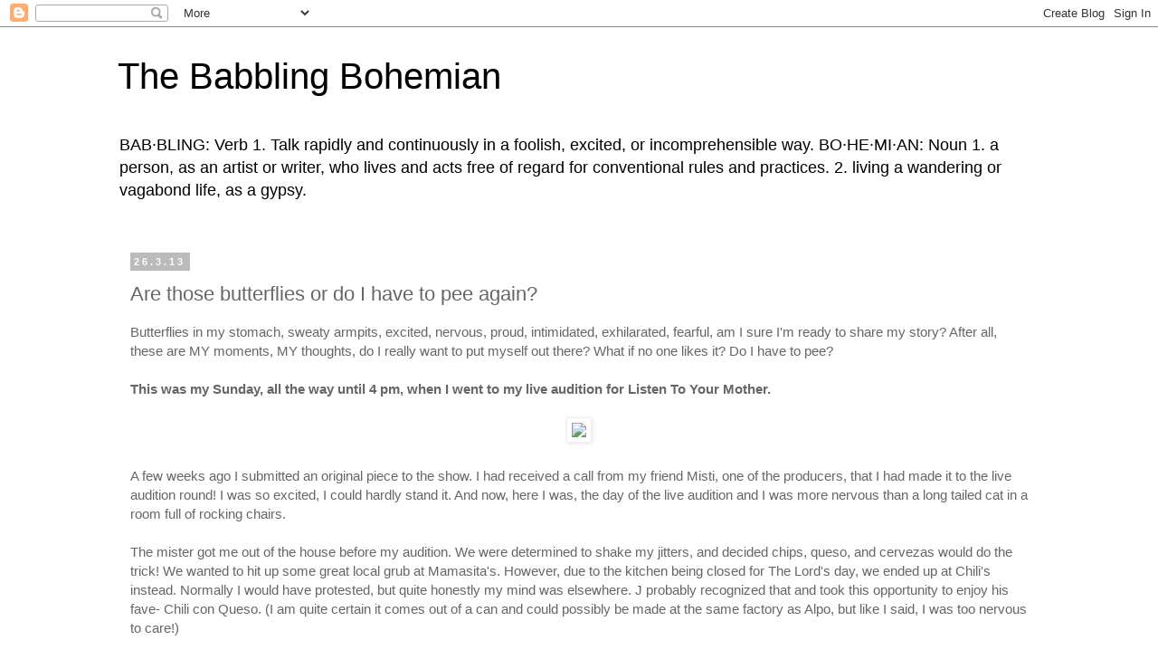

--- FILE ---
content_type: text/html; charset=UTF-8
request_url: http://babblingbohemian.blogspot.com/2013/03/are-those-butterflies-or-do-i-have-to.html
body_size: 13556
content:
<!DOCTYPE html>
<html class='v2' dir='ltr' lang='en'>
<head>
<link href='https://www.blogger.com/static/v1/widgets/335934321-css_bundle_v2.css' rel='stylesheet' type='text/css'/>
<meta content='width=1100' name='viewport'/>
<meta content='text/html; charset=UTF-8' http-equiv='Content-Type'/>
<meta content='blogger' name='generator'/>
<link href='http://babblingbohemian.blogspot.com/favicon.ico' rel='icon' type='image/x-icon'/>
<link href='http://babblingbohemian.blogspot.com/2013/03/are-those-butterflies-or-do-i-have-to.html' rel='canonical'/>
<link rel="alternate" type="application/atom+xml" title="The Babbling Bohemian - Atom" href="http://babblingbohemian.blogspot.com/feeds/posts/default" />
<link rel="alternate" type="application/rss+xml" title="The Babbling Bohemian - RSS" href="http://babblingbohemian.blogspot.com/feeds/posts/default?alt=rss" />
<link rel="service.post" type="application/atom+xml" title="The Babbling Bohemian - Atom" href="https://www.blogger.com/feeds/1366374137561419658/posts/default" />

<link rel="alternate" type="application/atom+xml" title="The Babbling Bohemian - Atom" href="http://babblingbohemian.blogspot.com/feeds/3562047217532268628/comments/default" />
<!--Can't find substitution for tag [blog.ieCssRetrofitLinks]-->
<link href='http://listentoyourmothershow.com/badge.png' rel='image_src'/>
<meta content='http://babblingbohemian.blogspot.com/2013/03/are-those-butterflies-or-do-i-have-to.html' property='og:url'/>
<meta content='Are those butterflies or do I have to pee again?' property='og:title'/>
<meta content='A blog about being a writer, videographer, hairstylist, and student.' property='og:description'/>
<meta content='https://lh3.googleusercontent.com/blogger_img_proxy/AEn0k_uRSZTgLP_DM4JZsbNzBL7Vh581CdbL-7SjBspcl6jMtqdSLEkRwo4jBu3BknjeSUs3F0SqFHAwPH3FtN3dgM-Teeo02mc6T5kVZ8_u380=w1200-h630-p-k-no-nu' property='og:image'/>
<title>The Babbling Bohemian: Are those butterflies or do I have to pee again?</title>
<style id='page-skin-1' type='text/css'><!--
/*
-----------------------------------------------
Blogger Template Style
Name:     Simple
Designer: Blogger
URL:      www.blogger.com
----------------------------------------------- */
/* Content
----------------------------------------------- */
body {
font: normal normal 14px 'Trebuchet MS', Trebuchet, Verdana, sans-serif;
color: #666666;
background: #ffffff none repeat scroll top left;
padding: 0 0 0 0;
}
html body .region-inner {
min-width: 0;
max-width: 100%;
width: auto;
}
h2 {
font-size: 22px;
}
a:link {
text-decoration:none;
color: #0000ff;
}
a:visited {
text-decoration:none;
color: #0000ff;
}
a:hover {
text-decoration:underline;
color: #0000ff;
}
.body-fauxcolumn-outer .fauxcolumn-inner {
background: transparent none repeat scroll top left;
_background-image: none;
}
.body-fauxcolumn-outer .cap-top {
position: absolute;
z-index: 1;
height: 400px;
width: 100%;
}
.body-fauxcolumn-outer .cap-top .cap-left {
width: 100%;
background: transparent none repeat-x scroll top left;
_background-image: none;
}
.content-outer {
-moz-box-shadow: 0 0 0 rgba(0, 0, 0, .15);
-webkit-box-shadow: 0 0 0 rgba(0, 0, 0, .15);
-goog-ms-box-shadow: 0 0 0 #333333;
box-shadow: 0 0 0 rgba(0, 0, 0, .15);
margin-bottom: 1px;
}
.content-inner {
padding: 10px 40px;
}
.content-inner {
background-color: #ffffff;
}
/* Header
----------------------------------------------- */
.header-outer {
background: transparent none repeat-x scroll 0 -400px;
_background-image: none;
}
.Header h1 {
font: normal normal 40px 'Trebuchet MS',Trebuchet,Verdana,sans-serif;
color: #000000;
text-shadow: 0 0 0 rgba(0, 0, 0, .2);
}
.Header h1 a {
color: #000000;
}
.Header .description {
font-size: 18px;
color: #000000;
}
.header-inner .Header .titlewrapper {
padding: 22px 0;
}
.header-inner .Header .descriptionwrapper {
padding: 0 0;
}
/* Tabs
----------------------------------------------- */
.tabs-inner .section:first-child {
border-top: 0 solid #dddddd;
}
.tabs-inner .section:first-child ul {
margin-top: -1px;
border-top: 1px solid #dddddd;
border-left: 1px solid #dddddd;
border-right: 1px solid #dddddd;
}
.tabs-inner .widget ul {
background: transparent none repeat-x scroll 0 -800px;
_background-image: none;
border-bottom: 1px solid #dddddd;
margin-top: 0;
margin-left: -30px;
margin-right: -30px;
}
.tabs-inner .widget li a {
display: inline-block;
padding: .6em 1em;
font: normal normal 12px 'Trebuchet MS', Trebuchet, Verdana, sans-serif;
color: #000000;
border-left: 1px solid #ffffff;
border-right: 1px solid #dddddd;
}
.tabs-inner .widget li:first-child a {
border-left: none;
}
.tabs-inner .widget li.selected a, .tabs-inner .widget li a:hover {
color: #000000;
background-color: #eeeeee;
text-decoration: none;
}
/* Columns
----------------------------------------------- */
.main-outer {
border-top: 0 solid transparent;
}
.fauxcolumn-left-outer .fauxcolumn-inner {
border-right: 1px solid transparent;
}
.fauxcolumn-right-outer .fauxcolumn-inner {
border-left: 1px solid transparent;
}
/* Headings
----------------------------------------------- */
div.widget > h2,
div.widget h2.title {
margin: 0 0 1em 0;
font: normal bold 11px 'Trebuchet MS',Trebuchet,Verdana,sans-serif;
color: #000000;
}
/* Widgets
----------------------------------------------- */
.widget .zippy {
color: #999999;
text-shadow: 2px 2px 1px rgba(0, 0, 0, .1);
}
.widget .popular-posts ul {
list-style: none;
}
/* Posts
----------------------------------------------- */
h2.date-header {
font: normal bold 11px Arial, Tahoma, Helvetica, FreeSans, sans-serif;
}
.date-header span {
background-color: #bbbbbb;
color: #ffffff;
padding: 0.4em;
letter-spacing: 3px;
margin: inherit;
}
.main-inner {
padding-top: 35px;
padding-bottom: 65px;
}
.main-inner .column-center-inner {
padding: 0 0;
}
.main-inner .column-center-inner .section {
margin: 0 1em;
}
.post {
margin: 0 0 45px 0;
}
h3.post-title, .comments h4 {
font: normal normal 22px 'Trebuchet MS',Trebuchet,Verdana,sans-serif;
margin: .75em 0 0;
}
.post-body {
font-size: 110%;
line-height: 1.4;
position: relative;
}
.post-body img, .post-body .tr-caption-container, .Profile img, .Image img,
.BlogList .item-thumbnail img {
padding: 2px;
background: #ffffff;
border: 1px solid #eeeeee;
-moz-box-shadow: 1px 1px 5px rgba(0, 0, 0, .1);
-webkit-box-shadow: 1px 1px 5px rgba(0, 0, 0, .1);
box-shadow: 1px 1px 5px rgba(0, 0, 0, .1);
}
.post-body img, .post-body .tr-caption-container {
padding: 5px;
}
.post-body .tr-caption-container {
color: #666666;
}
.post-body .tr-caption-container img {
padding: 0;
background: transparent;
border: none;
-moz-box-shadow: 0 0 0 rgba(0, 0, 0, .1);
-webkit-box-shadow: 0 0 0 rgba(0, 0, 0, .1);
box-shadow: 0 0 0 rgba(0, 0, 0, .1);
}
.post-header {
margin: 0 0 1.5em;
line-height: 1.6;
font-size: 90%;
}
.post-footer {
margin: 20px -2px 0;
padding: 5px 10px;
color: #666666;
background-color: #eeeeee;
border-bottom: 1px solid #eeeeee;
line-height: 1.6;
font-size: 90%;
}
#comments .comment-author {
padding-top: 1.5em;
border-top: 1px solid transparent;
background-position: 0 1.5em;
}
#comments .comment-author:first-child {
padding-top: 0;
border-top: none;
}
.avatar-image-container {
margin: .2em 0 0;
}
#comments .avatar-image-container img {
border: 1px solid #eeeeee;
}
/* Comments
----------------------------------------------- */
.comments .comments-content .icon.blog-author {
background-repeat: no-repeat;
background-image: url([data-uri]);
}
.comments .comments-content .loadmore a {
border-top: 1px solid #999999;
border-bottom: 1px solid #999999;
}
.comments .comment-thread.inline-thread {
background-color: #eeeeee;
}
.comments .continue {
border-top: 2px solid #999999;
}
/* Accents
---------------------------------------------- */
.section-columns td.columns-cell {
border-left: 1px solid transparent;
}
.blog-pager {
background: transparent url(//www.blogblog.com/1kt/simple/paging_dot.png) repeat-x scroll top center;
}
.blog-pager-older-link, .home-link,
.blog-pager-newer-link {
background-color: #ffffff;
padding: 5px;
}
.footer-outer {
border-top: 1px dashed #bbbbbb;
}
/* Mobile
----------------------------------------------- */
body.mobile  {
background-size: auto;
}
.mobile .body-fauxcolumn-outer {
background: transparent none repeat scroll top left;
}
.mobile .body-fauxcolumn-outer .cap-top {
background-size: 100% auto;
}
.mobile .content-outer {
-webkit-box-shadow: 0 0 3px rgba(0, 0, 0, .15);
box-shadow: 0 0 3px rgba(0, 0, 0, .15);
}
.mobile .tabs-inner .widget ul {
margin-left: 0;
margin-right: 0;
}
.mobile .post {
margin: 0;
}
.mobile .main-inner .column-center-inner .section {
margin: 0;
}
.mobile .date-header span {
padding: 0.1em 10px;
margin: 0 -10px;
}
.mobile h3.post-title {
margin: 0;
}
.mobile .blog-pager {
background: transparent none no-repeat scroll top center;
}
.mobile .footer-outer {
border-top: none;
}
.mobile .main-inner, .mobile .footer-inner {
background-color: #ffffff;
}
.mobile-index-contents {
color: #666666;
}
.mobile-link-button {
background-color: #0000ff;
}
.mobile-link-button a:link, .mobile-link-button a:visited {
color: #ffffff;
}
.mobile .tabs-inner .section:first-child {
border-top: none;
}
.mobile .tabs-inner .PageList .widget-content {
background-color: #eeeeee;
color: #000000;
border-top: 1px solid #dddddd;
border-bottom: 1px solid #dddddd;
}
.mobile .tabs-inner .PageList .widget-content .pagelist-arrow {
border-left: 1px solid #dddddd;
}

--></style>
<style id='template-skin-1' type='text/css'><!--
body {
min-width: 1100px;
}
.content-outer, .content-fauxcolumn-outer, .region-inner {
min-width: 1100px;
max-width: 1100px;
_width: 1100px;
}
.main-inner .columns {
padding-left: 0px;
padding-right: 0px;
}
.main-inner .fauxcolumn-center-outer {
left: 0px;
right: 0px;
/* IE6 does not respect left and right together */
_width: expression(this.parentNode.offsetWidth -
parseInt("0px") -
parseInt("0px") + 'px');
}
.main-inner .fauxcolumn-left-outer {
width: 0px;
}
.main-inner .fauxcolumn-right-outer {
width: 0px;
}
.main-inner .column-left-outer {
width: 0px;
right: 100%;
margin-left: -0px;
}
.main-inner .column-right-outer {
width: 0px;
margin-right: -0px;
}
#layout {
min-width: 0;
}
#layout .content-outer {
min-width: 0;
width: 800px;
}
#layout .region-inner {
min-width: 0;
width: auto;
}
body#layout div.add_widget {
padding: 8px;
}
body#layout div.add_widget a {
margin-left: 32px;
}
--></style>
<link href='https://www.blogger.com/dyn-css/authorization.css?targetBlogID=1366374137561419658&amp;zx=0bbdca84-f6a3-49c7-b383-4b0eecc40732' media='none' onload='if(media!=&#39;all&#39;)media=&#39;all&#39;' rel='stylesheet'/><noscript><link href='https://www.blogger.com/dyn-css/authorization.css?targetBlogID=1366374137561419658&amp;zx=0bbdca84-f6a3-49c7-b383-4b0eecc40732' rel='stylesheet'/></noscript>
<meta name='google-adsense-platform-account' content='ca-host-pub-1556223355139109'/>
<meta name='google-adsense-platform-domain' content='blogspot.com'/>

</head>
<body class='loading variant-simplysimple'>
<div class='navbar section' id='navbar' name='Navbar'><div class='widget Navbar' data-version='1' id='Navbar1'><script type="text/javascript">
    function setAttributeOnload(object, attribute, val) {
      if(window.addEventListener) {
        window.addEventListener('load',
          function(){ object[attribute] = val; }, false);
      } else {
        window.attachEvent('onload', function(){ object[attribute] = val; });
      }
    }
  </script>
<div id="navbar-iframe-container"></div>
<script type="text/javascript" src="https://apis.google.com/js/platform.js"></script>
<script type="text/javascript">
      gapi.load("gapi.iframes:gapi.iframes.style.bubble", function() {
        if (gapi.iframes && gapi.iframes.getContext) {
          gapi.iframes.getContext().openChild({
              url: 'https://www.blogger.com/navbar/1366374137561419658?po\x3d3562047217532268628\x26origin\x3dhttp://babblingbohemian.blogspot.com',
              where: document.getElementById("navbar-iframe-container"),
              id: "navbar-iframe"
          });
        }
      });
    </script><script type="text/javascript">
(function() {
var script = document.createElement('script');
script.type = 'text/javascript';
script.src = '//pagead2.googlesyndication.com/pagead/js/google_top_exp.js';
var head = document.getElementsByTagName('head')[0];
if (head) {
head.appendChild(script);
}})();
</script>
</div></div>
<div class='body-fauxcolumns'>
<div class='fauxcolumn-outer body-fauxcolumn-outer'>
<div class='cap-top'>
<div class='cap-left'></div>
<div class='cap-right'></div>
</div>
<div class='fauxborder-left'>
<div class='fauxborder-right'></div>
<div class='fauxcolumn-inner'>
</div>
</div>
<div class='cap-bottom'>
<div class='cap-left'></div>
<div class='cap-right'></div>
</div>
</div>
</div>
<div class='content'>
<div class='content-fauxcolumns'>
<div class='fauxcolumn-outer content-fauxcolumn-outer'>
<div class='cap-top'>
<div class='cap-left'></div>
<div class='cap-right'></div>
</div>
<div class='fauxborder-left'>
<div class='fauxborder-right'></div>
<div class='fauxcolumn-inner'>
</div>
</div>
<div class='cap-bottom'>
<div class='cap-left'></div>
<div class='cap-right'></div>
</div>
</div>
</div>
<div class='content-outer'>
<div class='content-cap-top cap-top'>
<div class='cap-left'></div>
<div class='cap-right'></div>
</div>
<div class='fauxborder-left content-fauxborder-left'>
<div class='fauxborder-right content-fauxborder-right'></div>
<div class='content-inner'>
<header>
<div class='header-outer'>
<div class='header-cap-top cap-top'>
<div class='cap-left'></div>
<div class='cap-right'></div>
</div>
<div class='fauxborder-left header-fauxborder-left'>
<div class='fauxborder-right header-fauxborder-right'></div>
<div class='region-inner header-inner'>
<div class='header section' id='header' name='Header'><div class='widget Header' data-version='1' id='Header1'>
<div id='header-inner'>
<div class='titlewrapper'>
<h1 class='title'>
<a href='http://babblingbohemian.blogspot.com/'>
The Babbling Bohemian
</a>
</h1>
</div>
<div class='descriptionwrapper'>
<p class='description'><span>BAB&#183;BLING: Verb
1. Talk rapidly and continuously in a foolish, excited, or incomprehensible way.

BO&#183;HE&#183;MI&#183;AN: Noun
1. a person, as an artist or writer, who lives and acts free of regard for conventional rules and practices.
2. living a wandering or vagabond life, as a gypsy.</span></p>
</div>
</div>
</div></div>
</div>
</div>
<div class='header-cap-bottom cap-bottom'>
<div class='cap-left'></div>
<div class='cap-right'></div>
</div>
</div>
</header>
<div class='tabs-outer'>
<div class='tabs-cap-top cap-top'>
<div class='cap-left'></div>
<div class='cap-right'></div>
</div>
<div class='fauxborder-left tabs-fauxborder-left'>
<div class='fauxborder-right tabs-fauxborder-right'></div>
<div class='region-inner tabs-inner'>
<div class='tabs no-items section' id='crosscol' name='Cross-Column'></div>
<div class='tabs no-items section' id='crosscol-overflow' name='Cross-Column 2'></div>
</div>
</div>
<div class='tabs-cap-bottom cap-bottom'>
<div class='cap-left'></div>
<div class='cap-right'></div>
</div>
</div>
<div class='main-outer'>
<div class='main-cap-top cap-top'>
<div class='cap-left'></div>
<div class='cap-right'></div>
</div>
<div class='fauxborder-left main-fauxborder-left'>
<div class='fauxborder-right main-fauxborder-right'></div>
<div class='region-inner main-inner'>
<div class='columns fauxcolumns'>
<div class='fauxcolumn-outer fauxcolumn-center-outer'>
<div class='cap-top'>
<div class='cap-left'></div>
<div class='cap-right'></div>
</div>
<div class='fauxborder-left'>
<div class='fauxborder-right'></div>
<div class='fauxcolumn-inner'>
</div>
</div>
<div class='cap-bottom'>
<div class='cap-left'></div>
<div class='cap-right'></div>
</div>
</div>
<div class='fauxcolumn-outer fauxcolumn-left-outer'>
<div class='cap-top'>
<div class='cap-left'></div>
<div class='cap-right'></div>
</div>
<div class='fauxborder-left'>
<div class='fauxborder-right'></div>
<div class='fauxcolumn-inner'>
</div>
</div>
<div class='cap-bottom'>
<div class='cap-left'></div>
<div class='cap-right'></div>
</div>
</div>
<div class='fauxcolumn-outer fauxcolumn-right-outer'>
<div class='cap-top'>
<div class='cap-left'></div>
<div class='cap-right'></div>
</div>
<div class='fauxborder-left'>
<div class='fauxborder-right'></div>
<div class='fauxcolumn-inner'>
</div>
</div>
<div class='cap-bottom'>
<div class='cap-left'></div>
<div class='cap-right'></div>
</div>
</div>
<!-- corrects IE6 width calculation -->
<div class='columns-inner'>
<div class='column-center-outer'>
<div class='column-center-inner'>
<div class='main section' id='main' name='Main'><div class='widget Blog' data-version='1' id='Blog1'>
<div class='blog-posts hfeed'>

          <div class="date-outer">
        
<h2 class='date-header'><span>26.3.13</span></h2>

          <div class="date-posts">
        
<div class='post-outer'>
<div class='post hentry uncustomized-post-template' itemprop='blogPost' itemscope='itemscope' itemtype='http://schema.org/BlogPosting'>
<meta content='http://listentoyourmothershow.com/badge.png' itemprop='image_url'/>
<meta content='1366374137561419658' itemprop='blogId'/>
<meta content='3562047217532268628' itemprop='postId'/>
<a name='3562047217532268628'></a>
<h3 class='post-title entry-title' itemprop='name'>
Are those butterflies or do I have to pee again?
</h3>
<div class='post-header'>
<div class='post-header-line-1'></div>
</div>
<div class='post-body entry-content' id='post-body-3562047217532268628' itemprop='description articleBody'>
<span style="font-family: Verdana, sans-serif;">Butterflies in my stomach, sweaty armpits, excited, nervous, proud, intimidated, exhilarated, fearful, am I sure I'm ready to share my story? After all, these are MY moments, MY thoughts, do I really want to put myself out there? What if no one likes it? Do I have to pee?&nbsp;</span><br />
<div>
<span style="font-family: Verdana, sans-serif;"><br /></span></div>
<div>
<b><span style="font-family: Verdana, sans-serif;">This was my Sunday, all the way until 4 pm, when I went to my live audition for Listen To Your Mother.&nbsp;</span></b></div>
<div>
<br /></div>
<center>
<a href="http://listentoyourmothershow.com/"><img border="0" src="http://listentoyourmothershow.com/badge.png" /></a></center>
<center>
<br /></center>
<div>
<span style="font-family: Verdana, sans-serif;">A few weeks ago I submitted an original piece to the show. I had received a call from my friend Misti, one of the producers, that I had made it to the live audition round! I was so excited, I could hardly stand it. And now, here I was, the day of the live audition and I was more nervous than a long tailed cat in a room full of rocking chairs.&nbsp;</span></div>
<div>
<span style="font-family: Verdana, sans-serif;"><br /></span></div>
<div>
<span style="font-family: Verdana, sans-serif;">The mister got me out of the house before my audition. We were determined to shake my jitters, and decided chips, queso, and cervezas would do the trick! We wanted to hit up some great local grub at Mamasita's. However, due to the kitchen being closed for The Lord's day, we ended up at Chili's instead.&nbsp;Normally I would have protested, but quite honestly my mind was elsewhere. J probably recognized that and took this opportunity to enjoy his fave- Chili con Queso. (I am quite certain it comes out of a can and could possibly be made at the same factory as Alpo, but like I said, I was too nervous to care!)</span></div>
<div>
<span style="font-family: Verdana, sans-serif;"><br /></span></div>
<div>
<b><span style="font-family: Verdana, sans-serif;">One Presidente Margarita. One Pacifico. Ready.</span></b></div>
<div>
<span style="font-family: Verdana, sans-serif;"><br /></span></div>
<div>
<span style="font-family: Verdana, sans-serif;">Smiling faces greeted me at the door, "Would you like some water, tea, coffee? How about a Girl Scout cookie?" All I could think was, is it too much to ask to bother you for a Xanax? Instead, I took the water...and a Girl Scout cookie...or three.</span></div>
<div>
<span style="font-family: Verdana, sans-serif;"><br /></span></div>
<div>
<span style="font-family: Verdana, sans-serif;">Three eager faces sat staring at me as I gathered my papers and thoughts at the podium. Misti's face was the only familiar one in the crowd, but I was quite certain making eye contact with her would induce either tears or inappropriate laughter. I tried to avoid it.&nbsp;</span></div>
<div>
<span style="font-family: Verdana, sans-serif;"><br /></span></div>
<div>
<span style="font-family: Verdana, sans-serif;">All I really remember saying was something along the lines of, <i>"So do you say go? Or do I say go? Does anyone say go? Or do I just go?"</i></span></div>
<div>
<span style="font-family: Verdana, sans-serif;"><br /></span></div>
<div>
<b><span style="font-family: Verdana, sans-serif;">They giggled. So I went.</span></b></div>
<div>
<b><span style="font-family: Verdana, sans-serif;"><br /></span></b></div>
<div>
<span style="font-family: Verdana, sans-serif;">The rest is sort of a blur. But at the end, I felt good. Scratch that, I felt great! I shared my story, they all laughed, Misti cried, and I felt silly for being so nervous.&nbsp;</span></div>
<div>
<span style="font-family: Verdana, sans-serif;"><br /></span></div>
<div style="text-align: left;">
<span style="font-family: Verdana, sans-serif;">I hadn't been nervous to stand in front of strangers. I wasn't nervous to speak behind a podium.&nbsp;I have never had a problem with speaking in public or meeting new people.&nbsp;That wasn't it at all. I was nervous because the words being spoken, the stories I was sharing, they were ME, they represented ME. Its what I love about being a writer really. I love sharing myself with others through bits and pieces here and there. The difference is that usually my audience and I are separated by a screen, a notebook, at least a piece of paper. Not this time.&nbsp;</span></div>
<div>
<span style="font-family: Verdana, sans-serif;"><br /></span></div>
<div>
<b><span style="font-family: Verdana, sans-serif;">That's the great thing about Listen To You Mother, the show is made of stories people have written, stories that are as close to their hearts as a diary entry. And there is nothing separating the author from the audience. No screen, no paper, just a podium.</span></b></div>
<div>
<span style="font-family: Verdana, sans-serif;"><br /></span></div>
<div>
<span style="font-family: Verdana, sans-serif;">Shocked, honored, elated, nervous, proud, this was my Sunday night after I got the phone call, <b>I WAS IN!</b> I couldn't be more thrilled to be a part of this cast, this national movement honoring mothers. On Sunday, May 5, at 2 pm, people will gather at Will Roger's Theater here in Oklahoma City to celebrate motherhood, and I will be a part of it.&nbsp;</span></div>
<div>
<span style="font-family: Verdana, sans-serif;"><br /></span></div>
<div>
<span style="font-family: Verdana, sans-serif;"><b>I can't wait to stand vulnerably behind the podium and share my story with you all.</b>&nbsp;</span></div>
<div>
<span style="font-family: Verdana, sans-serif;"><br /></span></div>
<div>
<span style="font-family: Verdana, sans-serif;"><a href="http://www.listentoyourmothershow.com/oklahomacity/show-information-2/" target="_blank">This link is for show info and to purchase tickets, go ahead click it, I really want you to.</a></span></div>
<div>
<span style="font-family: Verdana, sans-serif;"><br /></span></div>
<div>
<br /></div>
<div style='clear: both;'></div>
</div>
<div class='post-footer'>
<div class='post-footer-line post-footer-line-1'>
<span class='post-author vcard'>
Posted by
<span class='fn' itemprop='author' itemscope='itemscope' itemtype='http://schema.org/Person'>
<meta content='https://www.blogger.com/profile/13147214956239338614' itemprop='url'/>
<a class='g-profile' href='https://www.blogger.com/profile/13147214956239338614' rel='author' title='author profile'>
<span itemprop='name'>Amy Herrington</span>
</a>
</span>
</span>
<span class='post-timestamp'>
at
<meta content='http://babblingbohemian.blogspot.com/2013/03/are-those-butterflies-or-do-i-have-to.html' itemprop='url'/>
<a class='timestamp-link' href='http://babblingbohemian.blogspot.com/2013/03/are-those-butterflies-or-do-i-have-to.html' rel='bookmark' title='permanent link'><abbr class='published' itemprop='datePublished' title='2013-03-26T21:56:00-05:00'>9:56&#8239;PM</abbr></a>
</span>
<span class='post-comment-link'>
</span>
<span class='post-icons'>
<span class='item-control blog-admin pid-1487597024'>
<a href='https://www.blogger.com/post-edit.g?blogID=1366374137561419658&postID=3562047217532268628&from=pencil' title='Edit Post'>
<img alt='' class='icon-action' height='18' src='https://resources.blogblog.com/img/icon18_edit_allbkg.gif' width='18'/>
</a>
</span>
</span>
<div class='post-share-buttons goog-inline-block'>
<a class='goog-inline-block share-button sb-email' href='https://www.blogger.com/share-post.g?blogID=1366374137561419658&postID=3562047217532268628&target=email' target='_blank' title='Email This'><span class='share-button-link-text'>Email This</span></a><a class='goog-inline-block share-button sb-blog' href='https://www.blogger.com/share-post.g?blogID=1366374137561419658&postID=3562047217532268628&target=blog' onclick='window.open(this.href, "_blank", "height=270,width=475"); return false;' target='_blank' title='BlogThis!'><span class='share-button-link-text'>BlogThis!</span></a><a class='goog-inline-block share-button sb-twitter' href='https://www.blogger.com/share-post.g?blogID=1366374137561419658&postID=3562047217532268628&target=twitter' target='_blank' title='Share to X'><span class='share-button-link-text'>Share to X</span></a><a class='goog-inline-block share-button sb-facebook' href='https://www.blogger.com/share-post.g?blogID=1366374137561419658&postID=3562047217532268628&target=facebook' onclick='window.open(this.href, "_blank", "height=430,width=640"); return false;' target='_blank' title='Share to Facebook'><span class='share-button-link-text'>Share to Facebook</span></a><a class='goog-inline-block share-button sb-pinterest' href='https://www.blogger.com/share-post.g?blogID=1366374137561419658&postID=3562047217532268628&target=pinterest' target='_blank' title='Share to Pinterest'><span class='share-button-link-text'>Share to Pinterest</span></a>
</div>
</div>
<div class='post-footer-line post-footer-line-2'>
<span class='post-labels'>
</span>
</div>
<div class='post-footer-line post-footer-line-3'>
<span class='post-location'>
</span>
</div>
<div class='author-profile' itemprop='author' itemscope='itemscope' itemtype='http://schema.org/Person'>
<img itemprop='image' src='//blogger.googleusercontent.com/img/b/R29vZ2xl/AVvXsEhlUAlXtNXc2e_gWr7jltb2pAg3P9BoIqr8dh1sFfz3nAjenQwK2d3JplVh4DAOSqdnfT8a9o5o9HZfZSph72ytDmMUzPU73U6cFfESH_dcLeIsMXSGpDioEYNw1-ByPg/s220/IMG_0337.JPG' width='50px'/>
<div>
<a class='g-profile' href='https://www.blogger.com/profile/13147214956239338614' itemprop='url' rel='author' title='author profile'>
<span itemprop='name'>Amy Herrington</span>
</a>
</div>
<span itemprop='description'>Peace, Love, and Happiness is all I need in this world!

</span>
</div>
</div>
</div>
<div class='comments' id='comments'>
<a name='comments'></a>
<h4>No comments:</h4>
<div id='Blog1_comments-block-wrapper'>
<dl class='avatar-comment-indent' id='comments-block'>
</dl>
</div>
<p class='comment-footer'>
<div class='comment-form'>
<a name='comment-form'></a>
<h4 id='comment-post-message'>Post a Comment</h4>
<p>I love comments, so please post away! In the drop down menu, choose what type of email or blog account you have to log in. OR you may post as anonymous.<br /><br /><br />Thanks for stopping by!</p>
<a href='https://www.blogger.com/comment/frame/1366374137561419658?po=3562047217532268628&hl=en&saa=85391&origin=http://babblingbohemian.blogspot.com' id='comment-editor-src'></a>
<iframe allowtransparency='true' class='blogger-iframe-colorize blogger-comment-from-post' frameborder='0' height='410px' id='comment-editor' name='comment-editor' src='' width='100%'></iframe>
<script src='https://www.blogger.com/static/v1/jsbin/2830521187-comment_from_post_iframe.js' type='text/javascript'></script>
<script type='text/javascript'>
      BLOG_CMT_createIframe('https://www.blogger.com/rpc_relay.html');
    </script>
</div>
</p>
</div>
</div>

        </div></div>
      
</div>
<div class='blog-pager' id='blog-pager'>
<span id='blog-pager-newer-link'>
<a class='blog-pager-newer-link' href='http://babblingbohemian.blogspot.com/2013/03/take-big-whiff.html' id='Blog1_blog-pager-newer-link' title='Newer Post'>Newer Post</a>
</span>
<span id='blog-pager-older-link'>
<a class='blog-pager-older-link' href='http://babblingbohemian.blogspot.com/2013/03/the-silver-lining-to-toxic-food.html' id='Blog1_blog-pager-older-link' title='Older Post'>Older Post</a>
</span>
<a class='home-link' href='http://babblingbohemian.blogspot.com/'>Home</a>
</div>
<div class='clear'></div>
<div class='post-feeds'>
<div class='feed-links'>
Subscribe to:
<a class='feed-link' href='http://babblingbohemian.blogspot.com/feeds/3562047217532268628/comments/default' target='_blank' type='application/atom+xml'>Post Comments (Atom)</a>
</div>
</div>
</div></div>
</div>
</div>
<div class='column-left-outer'>
<div class='column-left-inner'>
<aside>
</aside>
</div>
</div>
<div class='column-right-outer'>
<div class='column-right-inner'>
<aside>
</aside>
</div>
</div>
</div>
<div style='clear: both'></div>
<!-- columns -->
</div>
<!-- main -->
</div>
</div>
<div class='main-cap-bottom cap-bottom'>
<div class='cap-left'></div>
<div class='cap-right'></div>
</div>
</div>
<footer>
<div class='footer-outer'>
<div class='footer-cap-top cap-top'>
<div class='cap-left'></div>
<div class='cap-right'></div>
</div>
<div class='fauxborder-left footer-fauxborder-left'>
<div class='fauxborder-right footer-fauxborder-right'></div>
<div class='region-inner footer-inner'>
<div class='foot section' id='footer-1'><div class='widget PopularPosts' data-version='1' id='PopularPosts1'>
<h2>Popular Posts</h2>
<div class='widget-content popular-posts'>
<ul>
<li>
<div class='item-content'>
<div class='item-thumbnail'>
<a href='http://babblingbohemian.blogspot.com/2017/02/whyimarch.html' target='_blank'>
<img alt='' border='0' src='https://blogger.googleusercontent.com/img/b/R29vZ2xl/AVvXsEg3z2vK5nAfMEKyk3WfJMxz-Qz5TwgRRYzh2t0zfvhIhyphenhyphenrhL4sseqe07i_Y4V3gjR0bhOV6cgphMU8S2qQcC7-5wq7px2UWkTim5-pMzJywRCHwKdDwSukQwVhM1a4VbyWSI2V2s31BzY0/w72-h72-p-k-no-nu/Fists+Up.png'/>
</a>
</div>
<div class='item-title'><a href='http://babblingbohemian.blogspot.com/2017/02/whyimarch.html'>#WhyIMarch</a></div>
<div class='item-snippet'>**Disclaimer: I&#39;m sharing some very real, personal experiences here about sexual harassment/assault that may be difficult for some peopl...</div>
</div>
<div style='clear: both;'></div>
</li>
<li>
<div class='item-content'>
<div class='item-title'><a href='http://babblingbohemian.blogspot.com/2014/08/its-time-to-get-real.html'>It's Time to Get Real.</a></div>
<div class='item-snippet'>Everyone blames Hollywood for setting our relationships up for unrealistic bliss, which inevitably ends in disaster. Newsflash - it&#39;s no...</div>
</div>
<div style='clear: both;'></div>
</li>
<li>
<div class='item-content'>
<div class='item-thumbnail'>
<a href='http://babblingbohemian.blogspot.com/2013/06/little-house-on-prairie-meets-duck.html' target='_blank'>
<img alt='' border='0' src='https://blogger.googleusercontent.com/img/b/R29vZ2xl/AVvXsEimkg2898RllbInanSoU4TDZPH-CcXhIgeJ4LVZAayXLLfQcz-IjXz5yAW69mXhXnFrTOJkojQzhTS_YTIeI0f5xe76Lf4C3rg8yVRlw1yO9F-14H5OjyOVbi8wBsRkw3KbIqXaaNXGDWE/w72-h72-p-k-no-nu/pic1.JPG'/>
</a>
</div>
<div class='item-title'><a href='http://babblingbohemian.blogspot.com/2013/06/little-house-on-prairie-meets-duck.html'>Little House On The Prairie meets Duck Dynasty</a></div>
<div class='item-snippet'>            Sara&#39;s Mommy Monday post this week is priceless. Seriously has me giggling out loud- Hope you all enjoy it!                 ...</div>
</div>
<div style='clear: both;'></div>
</li>
<li>
<div class='item-content'>
<div class='item-thumbnail'>
<a href='http://babblingbohemian.blogspot.com/2013/05/that-one-time-when-we-all-took-leap.html' target='_blank'>
<img alt='' border='0' src='https://blogger.googleusercontent.com/img/b/R29vZ2xl/AVvXsEjWTBtz4kwk1mEbZruOTOVOEjmvqSulkKSs8t-KRSiqChpEPp1qu4_GKJUogvMVA_kto2YreTtEKv6cKJuTYh06O2mQtkZL8ZgSMeFX3t1MTMU_jjkzXc30JEO5STrcCo7j-3YRCQptIrQ/w72-h72-p-k-no-nu/photo-14.JPG'/>
</a>
</div>
<div class='item-title'><a href='http://babblingbohemian.blogspot.com/2013/05/that-one-time-when-we-all-took-leap.html'>That one time when we all took the leap</a></div>
<div class='item-snippet'>The next thing I knew, I was stuck behind a tall black iron gate, trying desperately to climb to the top. I was shouting, oh boy was I shout...</div>
</div>
<div style='clear: both;'></div>
</li>
<li>
<div class='item-content'>
<div class='item-thumbnail'>
<a href='http://babblingbohemian.blogspot.com/2013/06/a-day-in-lifepurple-crying-and-all.html' target='_blank'>
<img alt='' border='0' src='https://blogger.googleusercontent.com/img/b/R29vZ2xl/AVvXsEiG-jsUUH6Zj7yk0ksQ3PHelg9uAxac_OBiwxRrOOpgZejzbItO-B9-ofHld3WtXaru0CBTVN7bdcGkDVZYfNQTDguCvrBkeyu7M5ttqLPUa4u-Ag8g-hXdPndtk-jI53-_Ik4ElnvEoEM/w72-h72-p-k-no-nu/pic1.JPG'/>
</a>
</div>
<div class='item-title'><a href='http://babblingbohemian.blogspot.com/2013/06/a-day-in-lifepurple-crying-and-all.html'>A Day in the Life...Purple Crying and All</a></div>
<div class='item-snippet'>              Sara Beth&#39;s Mommy Monday post this week!         I&#8217;m not going to lie.&#160; This week started out rough.&#160; REALLY rough. And no...</div>
</div>
<div style='clear: both;'></div>
</li>
<li>
<div class='item-content'>
<div class='item-title'><a href='http://babblingbohemian.blogspot.com/2015/08/saying-no-to-where-youve-been-and-yes.html'>Saying "No" to Where You've Been and "Yes" to Where You're Going</a></div>
<div class='item-snippet'>They always say, love will find you when you stop looking for it.  They always say you get pregnant when you stop trying. I don&#39;t know w...</div>
</div>
<div style='clear: both;'></div>
</li>
<li>
<div class='item-content'>
<div class='item-thumbnail'>
<a href='http://babblingbohemian.blogspot.com/2013/04/thank-you-gary-england.html' target='_blank'>
<img alt='' border='0' src='https://blogger.googleusercontent.com/img/b/R29vZ2xl/AVvXsEhAZsVardG7HifPxCJusw_zbNsb0cDFDXdh_12m2AJS8fry49dT_4QxRm6I2DT6yQLatMr0p3a9jxNvTownhjFXr1GP0JukYq8WjAYlWdFyI2wtitaubX25-R_6tpm85dZtJE60LU-0Pao/w72-h72-p-k-no-nu/image+copy.jpeg'/>
</a>
</div>
<div class='item-title'><a href='http://babblingbohemian.blogspot.com/2013/04/thank-you-gary-england.html'>Thank You Gary England</a></div>
<div class='item-snippet'>Well here we are on this rainy, stormy, tornadoey night. Its date night here in the Climer/Herrington household.&#160;   TORNADO DATE NIGHT! Its ...</div>
</div>
<div style='clear: both;'></div>
</li>
</ul>
<div class='clear'></div>
</div>
</div><div class='widget BlogSearch' data-version='1' id='BlogSearch1'>
<h2 class='title'>Search Here to Find Older Posts</h2>
<div class='widget-content'>
<div id='BlogSearch1_form'>
<form action='http://babblingbohemian.blogspot.com/search' class='gsc-search-box' target='_top'>
<table cellpadding='0' cellspacing='0' class='gsc-search-box'>
<tbody>
<tr>
<td class='gsc-input'>
<input autocomplete='off' class='gsc-input' name='q' size='10' title='search' type='text' value=''/>
</td>
<td class='gsc-search-button'>
<input class='gsc-search-button' title='search' type='submit' value='Search'/>
</td>
</tr>
</tbody>
</table>
</form>
</div>
</div>
<div class='clear'></div>
</div><div class='widget Followers' data-version='1' id='Followers1'>
<h2 class='title'>Followers</h2>
<div class='widget-content'>
<div id='Followers1-wrapper'>
<div style='margin-right:2px;'>
<div><script type="text/javascript" src="https://apis.google.com/js/platform.js"></script>
<div id="followers-iframe-container"></div>
<script type="text/javascript">
    window.followersIframe = null;
    function followersIframeOpen(url) {
      gapi.load("gapi.iframes", function() {
        if (gapi.iframes && gapi.iframes.getContext) {
          window.followersIframe = gapi.iframes.getContext().openChild({
            url: url,
            where: document.getElementById("followers-iframe-container"),
            messageHandlersFilter: gapi.iframes.CROSS_ORIGIN_IFRAMES_FILTER,
            messageHandlers: {
              '_ready': function(obj) {
                window.followersIframe.getIframeEl().height = obj.height;
              },
              'reset': function() {
                window.followersIframe.close();
                followersIframeOpen("https://www.blogger.com/followers/frame/1366374137561419658?colors\x3dCgt0cmFuc3BhcmVudBILdHJhbnNwYXJlbnQaByM2NjY2NjYiByMwMDAwZmYqByNmZmZmZmYyByMwMDAwMDA6ByM2NjY2NjZCByMwMDAwZmZKByM5OTk5OTlSByMwMDAwZmZaC3RyYW5zcGFyZW50\x26pageSize\x3d21\x26hl\x3den\x26origin\x3dhttp://babblingbohemian.blogspot.com");
              },
              'open': function(url) {
                window.followersIframe.close();
                followersIframeOpen(url);
              }
            }
          });
        }
      });
    }
    followersIframeOpen("https://www.blogger.com/followers/frame/1366374137561419658?colors\x3dCgt0cmFuc3BhcmVudBILdHJhbnNwYXJlbnQaByM2NjY2NjYiByMwMDAwZmYqByNmZmZmZmYyByMwMDAwMDA6ByM2NjY2NjZCByMwMDAwZmZKByM5OTk5OTlSByMwMDAwZmZaC3RyYW5zcGFyZW50\x26pageSize\x3d21\x26hl\x3den\x26origin\x3dhttp://babblingbohemian.blogspot.com");
  </script></div>
</div>
</div>
<div class='clear'></div>
</div>
</div><div class='widget Profile' data-version='1' id='Profile1'>
<h2>GET TO KNOW ME</h2>
<div class='widget-content'>
<a href='https://www.blogger.com/profile/13147214956239338614'><img alt='My photo' class='profile-img' height='80' src='//blogger.googleusercontent.com/img/b/R29vZ2xl/AVvXsEhlUAlXtNXc2e_gWr7jltb2pAg3P9BoIqr8dh1sFfz3nAjenQwK2d3JplVh4DAOSqdnfT8a9o5o9HZfZSph72ytDmMUzPU73U6cFfESH_dcLeIsMXSGpDioEYNw1-ByPg/s220/IMG_0337.JPG' width='80'/></a>
<dl class='profile-datablock'>
<dt class='profile-data'>
<a class='profile-name-link g-profile' href='https://www.blogger.com/profile/13147214956239338614' rel='author' style='background-image: url(//www.blogger.com/img/logo-16.png);'>
Amy Herrington
</a>
</dt>
<dd class='profile-data'>Oklahoma City, OK, United States</dd>
<dd class='profile-textblock'>Peace, Love, and Happiness is all I need in this world!

</dd>
</dl>
<a class='profile-link' href='https://www.blogger.com/profile/13147214956239338614' rel='author'>View my complete profile</a>
<div class='clear'></div>
</div>
</div><div class='widget BlogArchive' data-version='1' id='BlogArchive1'>
<h2>Blog Archive</h2>
<div class='widget-content'>
<div id='ArchiveList'>
<div id='BlogArchive1_ArchiveList'>
<ul class='hierarchy'>
<li class='archivedate collapsed'>
<a class='toggle' href='javascript:void(0)'>
<span class='zippy'>

        &#9658;&#160;
      
</span>
</a>
<a class='post-count-link' href='http://babblingbohemian.blogspot.com/2017/'>
2017
</a>
<span class='post-count' dir='ltr'>(1)</span>
<ul class='hierarchy'>
<li class='archivedate collapsed'>
<a class='toggle' href='javascript:void(0)'>
<span class='zippy'>

        &#9658;&#160;
      
</span>
</a>
<a class='post-count-link' href='http://babblingbohemian.blogspot.com/2017/02/'>
February
</a>
<span class='post-count' dir='ltr'>(1)</span>
</li>
</ul>
</li>
</ul>
<ul class='hierarchy'>
<li class='archivedate collapsed'>
<a class='toggle' href='javascript:void(0)'>
<span class='zippy'>

        &#9658;&#160;
      
</span>
</a>
<a class='post-count-link' href='http://babblingbohemian.blogspot.com/2015/'>
2015
</a>
<span class='post-count' dir='ltr'>(2)</span>
<ul class='hierarchy'>
<li class='archivedate collapsed'>
<a class='toggle' href='javascript:void(0)'>
<span class='zippy'>

        &#9658;&#160;
      
</span>
</a>
<a class='post-count-link' href='http://babblingbohemian.blogspot.com/2015/08/'>
August
</a>
<span class='post-count' dir='ltr'>(2)</span>
</li>
</ul>
</li>
</ul>
<ul class='hierarchy'>
<li class='archivedate collapsed'>
<a class='toggle' href='javascript:void(0)'>
<span class='zippy'>

        &#9658;&#160;
      
</span>
</a>
<a class='post-count-link' href='http://babblingbohemian.blogspot.com/2014/'>
2014
</a>
<span class='post-count' dir='ltr'>(4)</span>
<ul class='hierarchy'>
<li class='archivedate collapsed'>
<a class='toggle' href='javascript:void(0)'>
<span class='zippy'>

        &#9658;&#160;
      
</span>
</a>
<a class='post-count-link' href='http://babblingbohemian.blogspot.com/2014/11/'>
November
</a>
<span class='post-count' dir='ltr'>(1)</span>
</li>
</ul>
<ul class='hierarchy'>
<li class='archivedate collapsed'>
<a class='toggle' href='javascript:void(0)'>
<span class='zippy'>

        &#9658;&#160;
      
</span>
</a>
<a class='post-count-link' href='http://babblingbohemian.blogspot.com/2014/09/'>
September
</a>
<span class='post-count' dir='ltr'>(1)</span>
</li>
</ul>
<ul class='hierarchy'>
<li class='archivedate collapsed'>
<a class='toggle' href='javascript:void(0)'>
<span class='zippy'>

        &#9658;&#160;
      
</span>
</a>
<a class='post-count-link' href='http://babblingbohemian.blogspot.com/2014/08/'>
August
</a>
<span class='post-count' dir='ltr'>(2)</span>
</li>
</ul>
</li>
</ul>
<ul class='hierarchy'>
<li class='archivedate expanded'>
<a class='toggle' href='javascript:void(0)'>
<span class='zippy toggle-open'>

        &#9660;&#160;
      
</span>
</a>
<a class='post-count-link' href='http://babblingbohemian.blogspot.com/2013/'>
2013
</a>
<span class='post-count' dir='ltr'>(38)</span>
<ul class='hierarchy'>
<li class='archivedate collapsed'>
<a class='toggle' href='javascript:void(0)'>
<span class='zippy'>

        &#9658;&#160;
      
</span>
</a>
<a class='post-count-link' href='http://babblingbohemian.blogspot.com/2013/06/'>
June
</a>
<span class='post-count' dir='ltr'>(7)</span>
</li>
</ul>
<ul class='hierarchy'>
<li class='archivedate collapsed'>
<a class='toggle' href='javascript:void(0)'>
<span class='zippy'>

        &#9658;&#160;
      
</span>
</a>
<a class='post-count-link' href='http://babblingbohemian.blogspot.com/2013/05/'>
May
</a>
<span class='post-count' dir='ltr'>(7)</span>
</li>
</ul>
<ul class='hierarchy'>
<li class='archivedate collapsed'>
<a class='toggle' href='javascript:void(0)'>
<span class='zippy'>

        &#9658;&#160;
      
</span>
</a>
<a class='post-count-link' href='http://babblingbohemian.blogspot.com/2013/04/'>
April
</a>
<span class='post-count' dir='ltr'>(10)</span>
</li>
</ul>
<ul class='hierarchy'>
<li class='archivedate expanded'>
<a class='toggle' href='javascript:void(0)'>
<span class='zippy toggle-open'>

        &#9660;&#160;
      
</span>
</a>
<a class='post-count-link' href='http://babblingbohemian.blogspot.com/2013/03/'>
March
</a>
<span class='post-count' dir='ltr'>(5)</span>
<ul class='posts'>
<li><a href='http://babblingbohemian.blogspot.com/2013/03/take-big-whiff.html'>Take a Big Whiff</a></li>
<li><a href='http://babblingbohemian.blogspot.com/2013/03/are-those-butterflies-or-do-i-have-to.html'>Are those butterflies or do I have to pee again?</a></li>
<li><a href='http://babblingbohemian.blogspot.com/2013/03/the-silver-lining-to-toxic-food.html'>The Silver Lining to Toxic Food</a></li>
<li><a href='http://babblingbohemian.blogspot.com/2013/03/a-new-perspective.html'>A New Perspective</a></li>
<li><a href='http://babblingbohemian.blogspot.com/2013/03/i-want-to-do-it-right.html'>I want to do it right.</a></li>
</ul>
</li>
</ul>
<ul class='hierarchy'>
<li class='archivedate collapsed'>
<a class='toggle' href='javascript:void(0)'>
<span class='zippy'>

        &#9658;&#160;
      
</span>
</a>
<a class='post-count-link' href='http://babblingbohemian.blogspot.com/2013/02/'>
February
</a>
<span class='post-count' dir='ltr'>(8)</span>
</li>
</ul>
<ul class='hierarchy'>
<li class='archivedate collapsed'>
<a class='toggle' href='javascript:void(0)'>
<span class='zippy'>

        &#9658;&#160;
      
</span>
</a>
<a class='post-count-link' href='http://babblingbohemian.blogspot.com/2013/01/'>
January
</a>
<span class='post-count' dir='ltr'>(1)</span>
</li>
</ul>
</li>
</ul>
</div>
</div>
<div class='clear'></div>
</div>
</div></div>
<!-- outside of the include in order to lock Attribution widget -->
<div class='foot section' id='footer-3' name='Footer'><div class='widget Attribution' data-version='1' id='Attribution1'>
<div class='widget-content' style='text-align: center;'>
Simple theme. Powered by <a href='https://www.blogger.com' target='_blank'>Blogger</a>.
</div>
<div class='clear'></div>
</div></div>
</div>
</div>
<div class='footer-cap-bottom cap-bottom'>
<div class='cap-left'></div>
<div class='cap-right'></div>
</div>
</div>
</footer>
<!-- content -->
</div>
</div>
<div class='content-cap-bottom cap-bottom'>
<div class='cap-left'></div>
<div class='cap-right'></div>
</div>
</div>
</div>
<script type='text/javascript'>
    window.setTimeout(function() {
        document.body.className = document.body.className.replace('loading', '');
      }, 10);
  </script>

<script type="text/javascript" src="https://www.blogger.com/static/v1/widgets/2028843038-widgets.js"></script>
<script type='text/javascript'>
window['__wavt'] = 'AOuZoY42gwM7FCAWAxGSKgjXX1AnclO-Uw:1769288447891';_WidgetManager._Init('//www.blogger.com/rearrange?blogID\x3d1366374137561419658','//babblingbohemian.blogspot.com/2013/03/are-those-butterflies-or-do-i-have-to.html','1366374137561419658');
_WidgetManager._SetDataContext([{'name': 'blog', 'data': {'blogId': '1366374137561419658', 'title': 'The Babbling Bohemian', 'url': 'http://babblingbohemian.blogspot.com/2013/03/are-those-butterflies-or-do-i-have-to.html', 'canonicalUrl': 'http://babblingbohemian.blogspot.com/2013/03/are-those-butterflies-or-do-i-have-to.html', 'homepageUrl': 'http://babblingbohemian.blogspot.com/', 'searchUrl': 'http://babblingbohemian.blogspot.com/search', 'canonicalHomepageUrl': 'http://babblingbohemian.blogspot.com/', 'blogspotFaviconUrl': 'http://babblingbohemian.blogspot.com/favicon.ico', 'bloggerUrl': 'https://www.blogger.com', 'hasCustomDomain': false, 'httpsEnabled': true, 'enabledCommentProfileImages': true, 'gPlusViewType': 'FILTERED_POSTMOD', 'adultContent': false, 'analyticsAccountNumber': '', 'encoding': 'UTF-8', 'locale': 'en', 'localeUnderscoreDelimited': 'en', 'languageDirection': 'ltr', 'isPrivate': false, 'isMobile': false, 'isMobileRequest': false, 'mobileClass': '', 'isPrivateBlog': false, 'isDynamicViewsAvailable': true, 'feedLinks': '\x3clink rel\x3d\x22alternate\x22 type\x3d\x22application/atom+xml\x22 title\x3d\x22The Babbling Bohemian - Atom\x22 href\x3d\x22http://babblingbohemian.blogspot.com/feeds/posts/default\x22 /\x3e\n\x3clink rel\x3d\x22alternate\x22 type\x3d\x22application/rss+xml\x22 title\x3d\x22The Babbling Bohemian - RSS\x22 href\x3d\x22http://babblingbohemian.blogspot.com/feeds/posts/default?alt\x3drss\x22 /\x3e\n\x3clink rel\x3d\x22service.post\x22 type\x3d\x22application/atom+xml\x22 title\x3d\x22The Babbling Bohemian - Atom\x22 href\x3d\x22https://www.blogger.com/feeds/1366374137561419658/posts/default\x22 /\x3e\n\n\x3clink rel\x3d\x22alternate\x22 type\x3d\x22application/atom+xml\x22 title\x3d\x22The Babbling Bohemian - Atom\x22 href\x3d\x22http://babblingbohemian.blogspot.com/feeds/3562047217532268628/comments/default\x22 /\x3e\n', 'meTag': '', 'adsenseHostId': 'ca-host-pub-1556223355139109', 'adsenseHasAds': false, 'adsenseAutoAds': false, 'boqCommentIframeForm': true, 'loginRedirectParam': '', 'view': '', 'dynamicViewsCommentsSrc': '//www.blogblog.com/dynamicviews/4224c15c4e7c9321/js/comments.js', 'dynamicViewsScriptSrc': '//www.blogblog.com/dynamicviews/6e0d22adcfa5abea', 'plusOneApiSrc': 'https://apis.google.com/js/platform.js', 'disableGComments': true, 'interstitialAccepted': false, 'sharing': {'platforms': [{'name': 'Get link', 'key': 'link', 'shareMessage': 'Get link', 'target': ''}, {'name': 'Facebook', 'key': 'facebook', 'shareMessage': 'Share to Facebook', 'target': 'facebook'}, {'name': 'BlogThis!', 'key': 'blogThis', 'shareMessage': 'BlogThis!', 'target': 'blog'}, {'name': 'X', 'key': 'twitter', 'shareMessage': 'Share to X', 'target': 'twitter'}, {'name': 'Pinterest', 'key': 'pinterest', 'shareMessage': 'Share to Pinterest', 'target': 'pinterest'}, {'name': 'Email', 'key': 'email', 'shareMessage': 'Email', 'target': 'email'}], 'disableGooglePlus': true, 'googlePlusShareButtonWidth': 0, 'googlePlusBootstrap': '\x3cscript type\x3d\x22text/javascript\x22\x3ewindow.___gcfg \x3d {\x27lang\x27: \x27en\x27};\x3c/script\x3e'}, 'hasCustomJumpLinkMessage': false, 'jumpLinkMessage': 'Read more', 'pageType': 'item', 'postId': '3562047217532268628', 'postImageUrl': 'http://listentoyourmothershow.com/badge.png', 'pageName': 'Are those butterflies or do I have to pee again?', 'pageTitle': 'The Babbling Bohemian: Are those butterflies or do I have to pee again?', 'metaDescription': ''}}, {'name': 'features', 'data': {}}, {'name': 'messages', 'data': {'edit': 'Edit', 'linkCopiedToClipboard': 'Link copied to clipboard!', 'ok': 'Ok', 'postLink': 'Post Link'}}, {'name': 'template', 'data': {'name': 'Simple', 'localizedName': 'Simple', 'isResponsive': false, 'isAlternateRendering': false, 'isCustom': false, 'variant': 'simplysimple', 'variantId': 'simplysimple'}}, {'name': 'view', 'data': {'classic': {'name': 'classic', 'url': '?view\x3dclassic'}, 'flipcard': {'name': 'flipcard', 'url': '?view\x3dflipcard'}, 'magazine': {'name': 'magazine', 'url': '?view\x3dmagazine'}, 'mosaic': {'name': 'mosaic', 'url': '?view\x3dmosaic'}, 'sidebar': {'name': 'sidebar', 'url': '?view\x3dsidebar'}, 'snapshot': {'name': 'snapshot', 'url': '?view\x3dsnapshot'}, 'timeslide': {'name': 'timeslide', 'url': '?view\x3dtimeslide'}, 'isMobile': false, 'title': 'Are those butterflies or do I have to pee again?', 'description': 'A blog about being a writer, videographer, hairstylist, and student.', 'featuredImage': 'https://lh3.googleusercontent.com/blogger_img_proxy/AEn0k_uRSZTgLP_DM4JZsbNzBL7Vh581CdbL-7SjBspcl6jMtqdSLEkRwo4jBu3BknjeSUs3F0SqFHAwPH3FtN3dgM-Teeo02mc6T5kVZ8_u380', 'url': 'http://babblingbohemian.blogspot.com/2013/03/are-those-butterflies-or-do-i-have-to.html', 'type': 'item', 'isSingleItem': true, 'isMultipleItems': false, 'isError': false, 'isPage': false, 'isPost': true, 'isHomepage': false, 'isArchive': false, 'isLabelSearch': false, 'postId': 3562047217532268628}}]);
_WidgetManager._RegisterWidget('_NavbarView', new _WidgetInfo('Navbar1', 'navbar', document.getElementById('Navbar1'), {}, 'displayModeFull'));
_WidgetManager._RegisterWidget('_HeaderView', new _WidgetInfo('Header1', 'header', document.getElementById('Header1'), {}, 'displayModeFull'));
_WidgetManager._RegisterWidget('_BlogView', new _WidgetInfo('Blog1', 'main', document.getElementById('Blog1'), {'cmtInteractionsEnabled': false, 'lightboxEnabled': true, 'lightboxModuleUrl': 'https://www.blogger.com/static/v1/jsbin/4049919853-lbx.js', 'lightboxCssUrl': 'https://www.blogger.com/static/v1/v-css/828616780-lightbox_bundle.css'}, 'displayModeFull'));
_WidgetManager._RegisterWidget('_PopularPostsView', new _WidgetInfo('PopularPosts1', 'footer-1', document.getElementById('PopularPosts1'), {}, 'displayModeFull'));
_WidgetManager._RegisterWidget('_BlogSearchView', new _WidgetInfo('BlogSearch1', 'footer-1', document.getElementById('BlogSearch1'), {}, 'displayModeFull'));
_WidgetManager._RegisterWidget('_FollowersView', new _WidgetInfo('Followers1', 'footer-1', document.getElementById('Followers1'), {}, 'displayModeFull'));
_WidgetManager._RegisterWidget('_ProfileView', new _WidgetInfo('Profile1', 'footer-1', document.getElementById('Profile1'), {}, 'displayModeFull'));
_WidgetManager._RegisterWidget('_BlogArchiveView', new _WidgetInfo('BlogArchive1', 'footer-1', document.getElementById('BlogArchive1'), {'languageDirection': 'ltr', 'loadingMessage': 'Loading\x26hellip;'}, 'displayModeFull'));
_WidgetManager._RegisterWidget('_AttributionView', new _WidgetInfo('Attribution1', 'footer-3', document.getElementById('Attribution1'), {}, 'displayModeFull'));
</script>
</body>
</html>